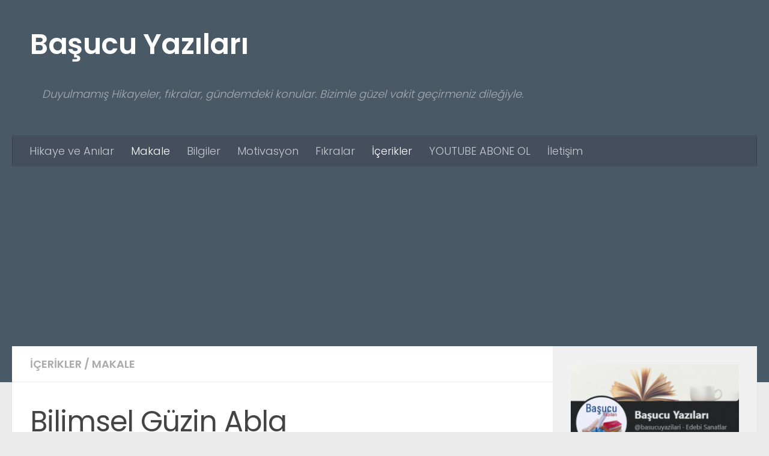

--- FILE ---
content_type: text/html; charset=utf-8
request_url: https://www.google.com/recaptcha/api2/aframe
body_size: 267
content:
<!DOCTYPE HTML><html><head><meta http-equiv="content-type" content="text/html; charset=UTF-8"></head><body><script nonce="RyywU5Bns89VSseC9XEVmQ">/** Anti-fraud and anti-abuse applications only. See google.com/recaptcha */ try{var clients={'sodar':'https://pagead2.googlesyndication.com/pagead/sodar?'};window.addEventListener("message",function(a){try{if(a.source===window.parent){var b=JSON.parse(a.data);var c=clients[b['id']];if(c){var d=document.createElement('img');d.src=c+b['params']+'&rc='+(localStorage.getItem("rc::a")?sessionStorage.getItem("rc::b"):"");window.document.body.appendChild(d);sessionStorage.setItem("rc::e",parseInt(sessionStorage.getItem("rc::e")||0)+1);localStorage.setItem("rc::h",'1768712744137');}}}catch(b){}});window.parent.postMessage("_grecaptcha_ready", "*");}catch(b){}</script></body></html>

--- FILE ---
content_type: application/javascript; charset=utf-8
request_url: https://fundingchoicesmessages.google.com/f/AGSKWxVnpnlKQ2oTDHbnD4YxCkL6My_jWGIFZPHoCCVSZsBjAwD3Ocl9IkZIetw10ec3VkceL97ElVzR2WuWsGRqIae1Lg4zv0DfML45tESS65b9mnKBQ1oCr9lcFpuzrL9u3squlZ-xEJa7_7Bax_-kuJIwEe_EMYGQ7SFfV7ItB-jlYvqYrffJEBOZyYjm/_/adoverlay./inlinetextads?_ads/horiz//adbytes./advshow.
body_size: -1293
content:
window['7c7bc81b-e57e-490c-9226-3c093a1c9a9b'] = true;

--- FILE ---
content_type: application/javascript; charset=utf-8
request_url: https://fundingchoicesmessages.google.com/f/AGSKWxW3bTXZMK-nM9KTauN20YF95-JcUkCoKHnOZyNSAii4PlGQyMFeRsZFtFpnps7CyaCYeTQ2xgzUOrcBoYEHaW3tm2UcCu0gxhrtqc78l2uOgWFgTu-inc0iiwYq4LEq-JcULlVJQA==?fccs=W251bGwsbnVsbCxudWxsLG51bGwsbnVsbCxudWxsLFsxNzY4NzEyNzQzLDk4MTAwMDAwMF0sbnVsbCxudWxsLG51bGwsW251bGwsWzcsNl0sbnVsbCxudWxsLG51bGwsbnVsbCxudWxsLG51bGwsbnVsbCxudWxsLG51bGwsM10sImh0dHBzOi8vd3d3LmJhc3VjdXlhemlsYXJpLmNvbS9iaWxpbXNlbC1ndXppbi1hYmxhLyIsbnVsbCxbWzgsIk05bGt6VWFaRHNnIl0sWzksImVuLVVTIl0sWzE2LCJbMSwxLDFdIl0sWzE5LCIyIl0sWzE3LCJbMF0iXSxbMjQsIiJdLFsyOSwiZmFsc2UiXV1d
body_size: 120
content:
if (typeof __googlefc.fcKernelManager.run === 'function') {"use strict";this.default_ContributorServingResponseClientJs=this.default_ContributorServingResponseClientJs||{};(function(_){var window=this;
try{
var np=function(a){this.A=_.t(a)};_.u(np,_.J);var op=function(a){this.A=_.t(a)};_.u(op,_.J);op.prototype.getWhitelistStatus=function(){return _.F(this,2)};var pp=function(a){this.A=_.t(a)};_.u(pp,_.J);var qp=_.Zc(pp),rp=function(a,b,c){this.B=a;this.j=_.A(b,np,1);this.l=_.A(b,_.Nk,3);this.F=_.A(b,op,4);a=this.B.location.hostname;this.D=_.Dg(this.j,2)&&_.O(this.j,2)!==""?_.O(this.j,2):a;a=new _.Og(_.Ok(this.l));this.C=new _.bh(_.q.document,this.D,a);this.console=null;this.o=new _.jp(this.B,c,a)};
rp.prototype.run=function(){if(_.O(this.j,3)){var a=this.C,b=_.O(this.j,3),c=_.dh(a),d=new _.Ug;b=_.fg(d,1,b);c=_.C(c,1,b);_.hh(a,c)}else _.eh(this.C,"FCNEC");_.lp(this.o,_.A(this.l,_.Ae,1),this.l.getDefaultConsentRevocationText(),this.l.getDefaultConsentRevocationCloseText(),this.l.getDefaultConsentRevocationAttestationText(),this.D);_.mp(this.o,_.F(this.F,1),this.F.getWhitelistStatus());var e;a=(e=this.B.googlefc)==null?void 0:e.__executeManualDeployment;a!==void 0&&typeof a==="function"&&_.Qo(this.o.G,
"manualDeploymentApi")};var sp=function(){};sp.prototype.run=function(a,b,c){var d;return _.v(function(e){d=qp(b);(new rp(a,d,c)).run();return e.return({})})};_.Rk(7,new sp);
}catch(e){_._DumpException(e)}
}).call(this,this.default_ContributorServingResponseClientJs);
// Google Inc.

//# sourceURL=/_/mss/boq-content-ads-contributor/_/js/k=boq-content-ads-contributor.ContributorServingResponseClientJs.en_US.M9lkzUaZDsg.es5.O/d=1/exm=ad_blocking_detection_executable,kernel_loader,loader_js_executable/ed=1/rs=AJlcJMzanTQvnnVdXXtZinnKRQ21NfsPog/m=cookie_refresh_executable
__googlefc.fcKernelManager.run('\x5b\x5b\x5b7,\x22\x5b\x5bnull,\\\x22basucuyazilari.com\\\x22,\\\x22AKsRol8d41sPiBqDms30lwEYnxkMWDg0XmDnfgo3LCTkVkwxFa1R87UzbRQX3cHn4gm658Nz67BY_fr9EcCA38nfl96gXb231ldn4BZ3M3dlc0ahnvTZFfIjzQdPfeevIfCvyP0TZIwj0-6JtIqAgcIkCVaqcOSQ7g\\\\u003d\\\\u003d\\\x22\x5d,null,\x5b\x5bnull,null,null,\\\x22https:\/\/fundingchoicesmessages.google.com\/f\/AGSKWxUP1--GEcwOmXSDDprWotSMQOn_SEUpQZG9_B1Ak0AbXmZNJSY_Vtpc_SauqGJs7UyG_G-3_qUgwPR9RC1-Gg8ZMAgE8ZyHOqIiy2KsD24pJCd3_PwO785946I4-YmNMLMtj4F1mA\\\\u003d\\\\u003d\\\x22\x5d,null,null,\x5bnull,null,null,\\\x22https:\/\/fundingchoicesmessages.google.com\/el\/AGSKWxVBGRdcdghJG9fW1p6EGb2oouke-s5hWEQjJEdbOtqi6epnMQgGjpaFhyK4msA95THfmZSu2fjiL9YeFKSP6H-sKBBQ1Vur35nLZY-DMyWyKCKPs5BQa4GQCpr91FcciD5PF7Qh1Q\\\\u003d\\\\u003d\\\x22\x5d,null,\x5bnull,\x5b7,6\x5d,null,null,null,null,null,null,null,null,null,3\x5d\x5d,\x5b2,1\x5d\x5d\x22\x5d\x5d,\x5bnull,null,null,\x22https:\/\/fundingchoicesmessages.google.com\/f\/AGSKWxUSdFhG7oW1pguqTAL5vKr1q7e-beAE_7XMeTlZA-9_JWldVOJnNtHqQAkh1Ag8GmPGtbM94BWZ2wb27QN1DhJJBkCa1FBG1ktVDdAaZocdTor60QGkNH1q9DY40udE4YNxDf2gfg\\u003d\\u003d\x22\x5d\x5d');}